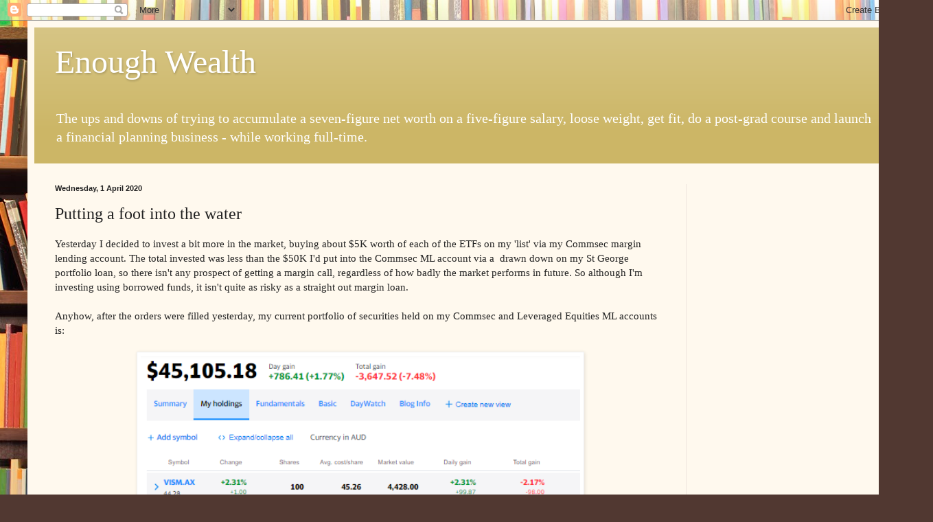

--- FILE ---
content_type: text/html; charset=UTF-8
request_url: https://www.enoughwealth.com/b/stats?style=BLACK_TRANSPARENT&timeRange=ALL_TIME&token=APq4FmAztf2RVZHw8orHDyykYriaGb1vhqde1y0k5QqSCjSaQkwgK4aie5x3DKRHgRVfNQjA-L8TZtBp8YERDILzgP9b2Htj9g
body_size: 49
content:
{"total":2822828,"sparklineOptions":{"backgroundColor":{"fillOpacity":0.1,"fill":"#000000"},"series":[{"areaOpacity":0.3,"color":"#202020"}]},"sparklineData":[[0,78],[1,32],[2,34],[3,33],[4,35],[5,36],[6,28],[7,100],[8,67],[9,45],[10,46],[11,45],[12,31],[13,31],[14,30],[15,29],[16,29],[17,25],[18,16],[19,38],[20,31],[21,35],[22,60],[23,37],[24,33],[25,26],[26,69],[27,42],[28,55],[29,14]],"nextTickMs":67924}

--- FILE ---
content_type: text/html; charset=utf-8
request_url: https://www.google.com/recaptcha/api2/aframe
body_size: 269
content:
<!DOCTYPE HTML><html><head><meta http-equiv="content-type" content="text/html; charset=UTF-8"></head><body><script nonce="JBP8jGkUkkswT6oDiOVb7Q">/** Anti-fraud and anti-abuse applications only. See google.com/recaptcha */ try{var clients={'sodar':'https://pagead2.googlesyndication.com/pagead/sodar?'};window.addEventListener("message",function(a){try{if(a.source===window.parent){var b=JSON.parse(a.data);var c=clients[b['id']];if(c){var d=document.createElement('img');d.src=c+b['params']+'&rc='+(localStorage.getItem("rc::a")?sessionStorage.getItem("rc::b"):"");window.document.body.appendChild(d);sessionStorage.setItem("rc::e",parseInt(sessionStorage.getItem("rc::e")||0)+1);localStorage.setItem("rc::h",'1769595042843');}}}catch(b){}});window.parent.postMessage("_grecaptcha_ready", "*");}catch(b){}</script></body></html>